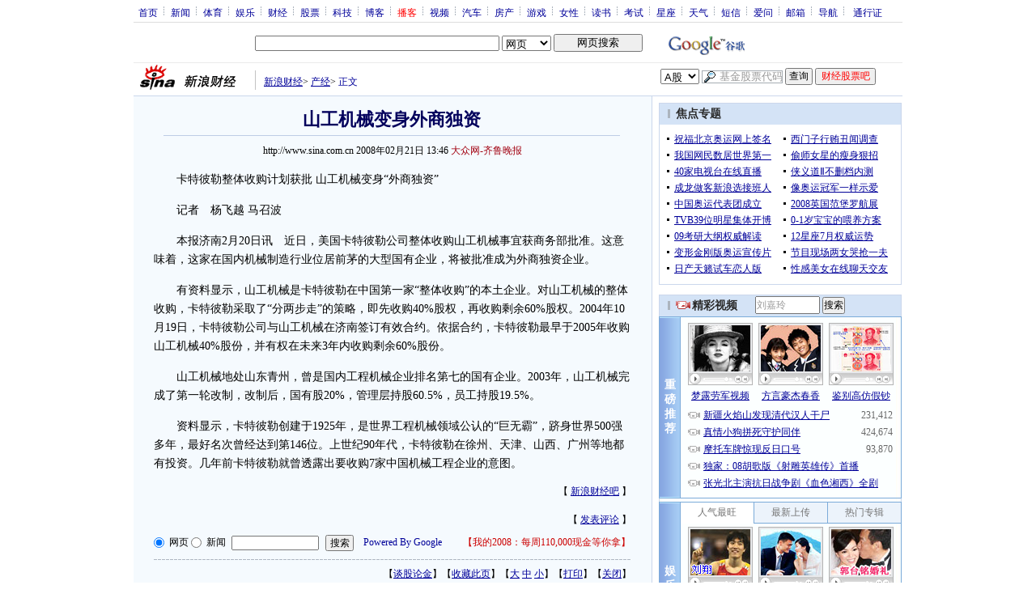

--- FILE ---
content_type: text/html; charset=utf-8
request_url: https://www.google.com/recaptcha/api2/aframe
body_size: 268
content:
<!DOCTYPE HTML><html><head><meta http-equiv="content-type" content="text/html; charset=UTF-8"></head><body><script nonce="jxUg8hARYQQ1PsS1pN2Bdg">/** Anti-fraud and anti-abuse applications only. See google.com/recaptcha */ try{var clients={'sodar':'https://pagead2.googlesyndication.com/pagead/sodar?'};window.addEventListener("message",function(a){try{if(a.source===window.parent){var b=JSON.parse(a.data);var c=clients[b['id']];if(c){var d=document.createElement('img');d.src=c+b['params']+'&rc='+(localStorage.getItem("rc::a")?sessionStorage.getItem("rc::b"):"");window.document.body.appendChild(d);sessionStorage.setItem("rc::e",parseInt(sessionStorage.getItem("rc::e")||0)+1);localStorage.setItem("rc::h",'1769084525304');}}}catch(b){}});window.parent.postMessage("_grecaptcha_ready", "*");}catch(b){}</script></body></html>

--- FILE ---
content_type: application/javascript; charset=utf-8
request_url: https://interface.sina.cn/general_utility_api.d.json?mod=non_standard_pdps_conf&from=pc&pdps=PDPS000000028572&callback=_sinaads_cbs_oij7o
body_size: 233
content:
_sinaads_cbs_oij7o({"result":{"status":{"code":0,"msg":"ok","from_cache":false,"timer":null,"time":1769084520.9482},"data":{"pdps_conf":[]}}})